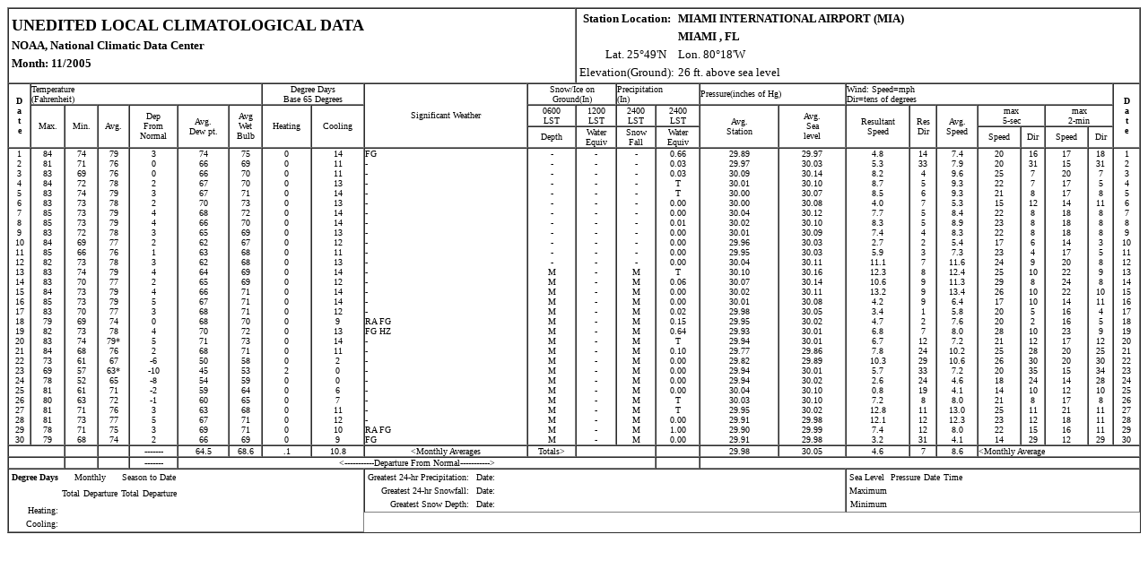

--- FILE ---
content_type: text/html; charset=UTF-8
request_url: https://climatecenter.fsu.edu/images/fcc/data/lcdtables/2005MIAnov.html
body_size: 16637
content:
<html>

<head>
<title>Unedited LCD Form</title>
</head>

<body bgcolor=white>
<div><center>
<table width = 100% border=1 cellpadding=0 cellspacing=0>
  <tr>
     <td colspan=11>
        <table border=0>
          <tr>
             <td><font size=+1><strong>UNEDITED LOCAL CLIMATOLOGICAL DATA</strong></font></td>
            <tr>
              <td><font size=2><strong>NOAA, National Climatic Data Center</strong></font></td>
            </tr>
               <tr>
                 <td><font size=2><strong>Month: 11/2005</strong></font></td>
               </tr>
         </tr>
            <tr>
               <td><font size=1></font></td>
            </tr>
</table>
    </td>
               <td colspan=13>
               <table border=0>
               <tr>
               <td align=center nowrap><font size=2><strong>Station Location: </strong></font></td>
               <td align=left nowrap><font size=2><strong>MIAMI INTERNATIONAL AIRPORT (MIA)</strong></font></td>
</tr>
<tr>
<td></td>
<td align=left nowrap><font size=2><strong>MIAMI                         , FL</strong></font></td>
</tr>

<tr>
<td align=right><font size=2>Lat. 25&deg;49'N &nbsp;&nbsp;</font></td>
<td align=left><font size=2>Lon. 80&deg;18'W </font></td>
</tr>
<tr>  
<td align=right><font size=2>Elevation(Ground): </font></td>
<td align=left><font size=2>26 ft. above sea level</font></td>
</tr>

</table>
</td>
</tr>


<tr>

          <td align=center rowspan=3>
          <table border=0>
          <tr>
          <td align=center><font size=1><strong>D<br>a<br>t<br>e</strong></font></td>
          </tr>
          </table>
          </td>
          

                              <td align=left colspan=6 nowrap><font size=1>Temperature<br>(Fahrenheit)</font></td>
                              </td>
                              
                              <td align=center colspan=2 nowrap ><font size=1>Degree Days<br>
                              Base 65 Degrees</font></td>
                              
                              
                              <td align=center rowspan=3 nowrap WIDTH=180><font size=1>Significant Weather</font></td>
                              <td align=center colspan=2 nowrap><font size=1>Snow/Ice on<br>Ground(In)<br></font></td>
                              
                              <td align=left colspan=2 nowrap><font size=1>Precipitation<br>(In)</font></td>
                              <td align=left colspan=2 nowrap><font size=1>Pressure(inches of Hg)</font></td>
                              <td align=left colspan=7><font size=1>Wind:  Speed=mph<br>Dir=tens of degrees</font></td>
                  
          
          <td align=center rowspan=3>
          <table border=0>
          <tr>
          <td align=center><font size=1><strong>D<br>a<br>t<br>e</strong></font></td>
          </tr>
          </table>
          </td>

          
                              </tr>
                              
                              <tr>
                              <td align=center rowspan=2 nowrap><font size=1>Max.</font></td>
                              <td align=center rowspan=2 nowrap><font size=1>Min.</font></td>
                              <td align=center rowspan=2 nowrap><font size=1>Avg.</font></td>
                              <td align=center rowspan=2 nowrap><font size=1>Dep<br>From<br>Normal</font></td>
                              <td align=center rowspan=2 nowrap><font size=1>Avg.<br>Dew pt.</font></td>
                              <td align=center rowspan=2 nowrap><font size=1>Avg<br>Wet<br>Bulb</font></td>
                              <td align=center rowspan=2 nowrap><font size=1>Heating</font></td>
                              <td align=center rowspan=2 nowrap><font size=1>Cooling</font></td>
                              


                    <td align=center nowrap><font size=1>0600<br>LST<br></font></td>
                    <td align=center nowrap><font size=1>1200<br>LST<br></font></td>
                    <td align=center nowrap><font size=1>2400<br>LST<br></font></td>
                    <td align=center nowrap><font size=1>2400<br>LST<br></font></td>
                    <td align=center rowspan=2 nowrap><font size=1>Avg.<br>Station<br></font></td>
                    <td align=center rowspan=2 nowrap><font size=1>Avg.<br>Sea<br>level<br></font></td>
                    <td align=center rowspan=2 nowrap><font size=1>Resultant<br>Speed<br></font></td>
                    <td align=center rowspan=2 nowrap><font size=1>Res<br>Dir<br></font></td>
                    <td align=center rowspan=2 nowrap><font size=1>Avg.<br>Speed<br></font></td>
                    <td align=center colspan=2 nowrap><font size=1>max<br>5-sec<br></font></td>
                    <td align=center colspan=2 nowrap><font size=1>max<br>2-min<br></font></td>
                    

                </tr>
                

<tr>
<td align=center nowrap><font size=1>Depth<br></font></td>
<td align=center nowrap><font size=1>Water<br>Equiv</font></td>
<td align=center nowrap><font size=1>Snow<br>Fall</font></td>
<td align=center nowrap><font size=1>Water<br>Equiv</font></td>
<td align=center nowrap><font size=1>Speed</font></td>
<td align=center nowrap><font size=1>Dir</font></td>
<td align=center nowrap><font size=1>Speed</font></td>
<td align=center nowrap><font size=1>Dir</font></td>
</tr>              

                              
 <tr>
  
  <td align=center nowrap><font size=1>
          1<br>2<br>3<br>4<br>5<br>6<br>7<br>8<br>9<br>10<br>11<br>12<br>13<br>14<br>15<br>16<br>17<br>18<br>19<br>20<br>21<br>22<br>23<br>24<br>25<br>26<br>27<br>28<br>29<br>30<br></font>
  </td>
  <td align=center nowrap><font size=1>
          84<br>81<br>83<br>84<br>83<br>83<br>85<br>85<br>83<br>84<br>85<br>82<br>83<br>83<br>84<br>85<br>83<br>79<br>82<br>83<br>84<br>73<br>69<br>78<br>81<br>80<br>81<br>81<br>78<br>79<br></font>
  </td>
  <td align=center nowrap><font size=1>
          74<br>71<br>69<br>72<br>74<br>73<br>73<br>73<br>72<br>69<br>66<br>73<br>74<br>70<br>73<br>73<br>70<br>69<br>73<br>74<br>68<br>61<br>57<br>52<br>61<br>63<br>71<br>73<br>71<br>68<br></font>
  </td>
  <td align=center nowrap><font size=1>
            79 <br>  76 <br>  76 <br>  78 <br>  79 <br>  78 <br>  79 <br>  79 <br>  78 <br>  77 <br>  76 <br>  78 <br>  79 <br>  77 <br>  79 <br>  79 <br>  77 <br>  74 <br>  78 <br>  79*<br>  76 <br>  67 <br>  63*<br>  65 <br>  71 <br>  72 <br>  76 <br>  77 <br>  75 <br>  74 <br></font>
  </td>
  <td align=center nowrap><font size=1>
             3<br>   0<br>   0<br>   2<br>   3<br>   2<br>   4<br>   4<br>   3<br>   2<br>   1<br>   3<br>   4<br>   2<br>   4<br>   5<br>   3<br>   0<br>   4<br>   5<br>   2<br>  -6<br> -10<br>  -8<br>  -2<br>  -1<br>   3<br>   5<br>   3<br>   2<br></font>
  </td>
  <td align=center nowrap><font size=1>
           74<br> 66<br> 66<br> 67<br> 67<br> 70<br> 68<br> 66<br> 65<br> 62<br> 63<br> 62<br> 64<br> 65<br> 66<br> 67<br> 68<br> 68<br> 70<br> 71<br> 68<br> 50<br> 45<br> 54<br> 59<br> 60<br> 63<br> 67<br> 69<br> 66<br></font>
  </td>
  <td align=center nowrap><font size=1>
           75<br> 69<br> 70<br> 70<br> 71<br> 73<br> 72<br> 70<br> 69<br> 67<br> 68<br> 68<br> 69<br> 69<br> 71<br> 71<br> 71<br> 70<br> 72<br> 73<br> 71<br> 58<br> 53<br> 59<br> 64<br> 65<br> 68<br> 71<br> 71<br> 69<br></font>
  </td>
  <td align=center nowrap><font size=1>
            0<br>  0<br>  0<br>  0<br>  0<br>  0<br>  0<br>  0<br>  0<br>  0<br>  0<br>  0<br>  0<br>  0<br>  0<br>  0<br>  0<br>  0<br>  0<br>  0<br>  0<br>  0<br>  2<br>  0<br>  0<br>  0<br>  0<br>  0<br>  0<br>  0<br></font>
  </td>
  <td align=center nowrap><font size=1>
           14<br> 11<br> 11<br> 13<br> 14<br> 13<br> 14<br> 14<br> 13<br> 12<br> 11<br> 13<br> 14<br> 12<br> 14<br> 14<br> 12<br>  9<br> 13<br> 14<br> 11<br>  2<br>  0<br>  0<br>  6<br>  7<br> 11<br> 12<br> 10<br>  9<br></font>
  </td>
  <td align=left nowrap><font size=1>
          FG <br>-<br>-<br>-<br>-<br>-<br>-<br>-<br>-<br>-<br>-<br>-<br>-<br>-<br>-<br>-<br>-<br>RA FG <br>FG HZ <br>-<br>-<br>-<br>-<br>-<br>-<br>-<br>-<br>-<br>RA FG <br>FG <br></font>
  </td>
  <td align=center nowrap><font size=1>
          -<br>-<br>-<br>-<br>-<br>-<br>-<br>-<br>-<br>-<br>-<br>-<br>M  <br>M  <br>M  <br>M  <br>M  <br>M  <br>M  <br>M  <br>M  <br>M  <br>M  <br>M  <br>M  <br>M  <br>M  <br>M  <br>M  <br>M  <br></font>
  </td>
  <td align=center nowrap><font size=1>
          -<br>-<br>-<br>-<br>-<br>-<br>-<br>-<br>-<br>-<br>-<br>-<br>-<br>-<br>-<br>-<br>-<br>-<br>-<br>-<br>-<br>-<br>-<br>-<br>-<br>-<br>-<br>-<br>-<br>-<br></font>
  </td>
  <td align=center nowrap><font size=1>
          -<br>-<br>-<br>-<br>-<br>-<br>-<br>-<br>-<br>-<br>-<br>-<br>M   <br>M   <br>M   <br>M   <br>M   <br>M   <br>M   <br>M   <br>M   <br>M   <br>M   <br>M   <br>M   <br>M   <br>M   <br>M   <br>M   <br>M   <br></font>
  </td>
  <td align=center nowrap><font size=1>
           0.66<br> 0.03<br> 0.03<br>  T  <br>  T  <br> 0.00<br> 0.00<br> 0.01<br> 0.00<br> 0.00<br> 0.00<br> 0.00<br>  T  <br> 0.06<br> 0.00<br> 0.00<br> 0.02<br> 0.15<br> 0.64<br>  T  <br> 0.10<br> 0.00<br> 0.00<br> 0.00<br> 0.00<br>  T  <br>  T  <br> 0.00<br> 1.00<br> 0.00<br></font>
  </td>
  <td align=center nowrap><font size=1>
          29.89<br>29.97<br>30.09<br>30.01<br>30.00<br>30.00<br>30.04<br>30.02<br>30.01<br>29.96<br>29.95<br>30.04<br>30.10<br>30.07<br>30.02<br>30.01<br>29.98<br>29.95<br>29.93<br>29.94<br>29.77<br>29.82<br>29.94<br>29.94<br>30.04<br>30.03<br>29.95<br>29.91<br>29.90<br>29.91<br></font>
  </td>
  <td align=center nowrap><font size=1>
          29.97<br>30.03<br>30.14<br>30.10<br>30.07<br>30.08<br>30.12<br>30.10<br>30.09<br>30.03<br>30.03<br>30.11<br>30.16<br>30.14<br>30.11<br>30.08<br>30.05<br>30.02<br>30.01<br>30.01<br>29.86<br>29.89<br>30.01<br>30.02<br>30.10<br>30.10<br>30.02<br>29.98<br>29.99<br>29.98<br></font>
  </td>
  <td align=center nowrap><font size=1>
            4.8<br>  5.3<br>  8.2<br>  8.7<br>  8.5<br>  4.0<br>  7.7<br>  8.3<br>  7.4<br>  2.7<br>  5.9<br> 11.1<br> 12.3<br> 10.6<br> 13.2<br>  4.2<br>  3.4<br>  4.7<br>  6.8<br>  6.7<br>  7.8<br> 10.3<br>  5.7<br>  2.6<br>  0.8<br>  7.2<br> 12.8<br> 12.1<br>  7.4<br>  3.2<br></font>
  </td>
  <td align=center nowrap><font size=1>
          14<br>33<br>4<br>5<br>6<br>7<br>5<br>5<br>4<br>2<br>3<br>7<br>8<br>9<br>9<br>9<br>1<br>2<br>7<br>12<br>24<br>29<br>33<br>24<br>19<br>8<br>11<br>12<br>12<br>31<br></font>
  </td>
  <td align=center nowrap><font size=1>
           7.4<br> 7.9<br> 9.6<br> 9.3<br> 9.3<br> 5.3<br> 8.4<br> 8.9<br> 8.3<br> 5.4<br> 7.3<br>11.6<br>12.4<br>11.3<br>13.4<br> 6.4<br> 5.8<br> 7.6<br> 8.0<br> 7.2<br>10.2<br>10.6<br> 7.2<br> 4.6<br> 4.1<br> 8.0<br>13.0<br>12.3<br> 8.0<br> 4.1<br></font>
  </td>
  <td align=center nowrap><font size=1>
           20<br> 20<br> 25<br> 22<br> 21<br> 15<br> 22<br> 23<br> 22<br> 17<br> 23<br> 24<br> 25<br> 29<br> 26<br> 17<br> 20<br> 20<br> 28<br> 21<br> 25<br> 26<br> 20<br> 18<br> 14<br> 21<br> 25<br> 23<br> 22<br> 14<br></font>
  </td>
  <td align=center nowrap><font size=1>
          16<br>31<br>7<br>7<br>8<br>12<br>8<br>8<br>8<br>6<br>4<br>9<br>10<br>8<br>10<br>10<br>5<br>2<br>10<br>12<br>28<br>30<br>35<br>24<br>10<br>8<br>11<br>12<br>15<br>29<br></font>
  </td>
  <td align=center nowrap><font size=1>
           17<br> 15<br> 20<br> 17<br> 17<br> 14<br> 18<br> 18<br> 18<br> 14<br> 17<br> 20<br> 22<br> 24<br> 22<br> 14<br> 16<br> 16<br> 23<br> 17<br> 20<br> 20<br> 15<br> 14<br> 12<br> 17<br> 21<br> 18<br> 16<br> 12<br></font>
  </td>
  <td align=center nowrap><font size=1>
          18<br>31<br>7<br>5<br>8<br>11<br>8<br>8<br>8<br>3<br>5<br>8<br>9<br>8<br>10<br>11<br>4<br>5<br>9<br>12<br>25<br>30<br>34<br>28<br>10<br>8<br>11<br>11<br>11<br>29<br></font>
  </td>
  <td align=center nowrap><font size=1>
          1<br>2<br>3<br>4<br>5<br>6<br>7<br>8<br>9<br>10<br>11<br>12<br>13<br>14<br>15<br>16<br>17<br>18<br>19<br>20<br>21<br>22<br>23<br>24<br>25<br>26<br>27<br>28<br>29<br>30<br></font>
  </td>

</tr>

  <tr>
     <td align=right colspan=2><font size=1>     </font></td>
     <td align=center><font size=-2>     </font></td>
     <td align=center><font size=-2>     </font></td>
     <td align=center><font size=-2>-------</font></td>
     <td align=center><font size=-2> 64.5</font></td>
     <td align=center><font size=-2> 68.6</font></td>
     <td align=center><font size=-2>   .1</font></td>
     <td align=center><font size=-2> 10.8</font></td>
     <td align=center><font size=-2>&lt;Monthly Averages</font></td>
     <td align=center><font size=-2>Totals&gt;</font></td>
     <td align=left colspan=2><font size=-2>&nbsp;</TD>
     <td align=center><font size=-2>     </font></td>
     <td align=center><font size=-2>29.98</font></td>
     <td align=center><font size=-2>30.05</font></td>
     <td align=center><font size=-2>  4.6</font></td>
     <td align=center><font size=-2>7</font></td>
     <td align=center><font size=-2>  8.6</font></td>
     <td align=left colspan=5><font size=-2>&lt;Monthly Average</font></td>
  </tr>
 

<TR>
<TD ALIGN=CENTER colspan=2><FONT SIZE=-2>     </TD>
<TD ALIGN=CENTER><FONT SIZE=-2>     </TD>
<TD ALIGN=CENTER><FONT SIZE=-2>     </TD>
<TD ALIGN=CENTER><FONT SIZE=-2>-------</TD>
<TD ALIGN=CENTER colspan=8><FONT SIZE=-2>&lt;-----------Departure From Normal-----------&gt;</FONT></TD>
<TD ALIGN=CENTER><FONT SIZE=-2>     </TD>
<TD ALIGN=LEFT colspan=10><FONT SIZE=-2>&nbsp;</FONT></TD>
</TR>


<TR>
<TD ALIGN=LEFT colspan=9 rowspan=2>
<TABLE BORDER=0>
<TR>
<TD ALIGN=TOP><FONT SIZE=-2><B>Degree Days</B></FONT></TD>
<TD ALIGN=CENTER colspan=2><FONT SIZE=-2>Monthly</FONT></TD>
<TD ALIGN=CENTER colspan=2><FONT SIZE=-2>Season to Date</FONT></TD>
</TR>
<TR>
<TD>&nbsp;</TD>
<TD ALIGN=CENTER><FONT SIZE=-2>Total</FONT></TD>
<TD ALIGN=CENTER><FONT SIZE=-2>Departure</FONT></TD>

<TD ALIGN=CENTER><FONT SIZE=-2>Total</FONT></TD>
<TD ALIGN=CENTER><FONT SIZE=-2>Departure</FONT></TD>
</TR>

<TR>
<TD ALIGN=RIGHT><FONT SIZE=-2>Heating:</FONT></TD>
<TD ALIGN=CENTER><FONT SIZE=-2>    </FONT></TD>
<TD ALIGN=CENTER><FONT SIZE=-2>    </FONT></TD>

<TD ALIGN=CENTER><FONT SIZE=-2>     </FONT></TD>
<TD ALIGN=CENTER><FONT SIZE=-2>     </FONT></TD>
</TR>

<TR>
<TD ALIGN=RIGHT><FONT SIZE=-2>Cooling:</FONT></TD>
<TD ALIGN=CENTER><FONT SIZE=-2>    </FONT></TD>
<TD ALIGN=CENTER><FONT SIZE=-2>    </FONT></TD>

<TD ALIGN=CENTER><FONT SIZE=-2>     </FONT></TD>
<TD ALIGN=CENTER><FONT SIZE=-2>     </FONT></TD>
</TR>
</TABLE>
</TD>


<TD VALIGN=TOP ALIGN=LEFT colspan=7>
<TABLE BORDER=0>
<TR>
<TD ALIGN=RIGHT><FONT SIZE=-2>Greatest 24-hr Precipitation:</FONT></TD>
<TD><FONT SIZE=-2>     </FONT></TD>

<TD ALIGN=RIGHT><FONT SIZE=-2>Date:</FONT></TD>
<TD><FONT SIZE=-2>     </FONT></TD>
</TR>

<TR>
<TD ALIGN=RIGHT><FONT SIZE=-2>Greatest 24-hr Snowfall:</FONT></TD>
<TD><FONT SIZE=-2>    </FONT></TD>

<TD ALIGN=RIGHT><FONT SIZE=-2>Date:</FONT></TD>
<TD><FONT SIZE=-2>   </FONT></TD>
</TR>

<TR>
<TD ALIGN=RIGHT><FONT SIZE=-2>Greatest Snow Depth:</FONT></TD>
<TD><FONT SIZE=-2>    </FONT></TD>

<TD ALIGN=RIGHT><FONT SIZE=-2>Date:</FONT></TD>
<TD><FONT SIZE=-2>   </FONT></TD>
</TR>
</TABLE>
</TD>



<TD VALIGN=TOP ALIGN=LEFT colspan=10>
<TABLE BORDER=0>
<TR>
<TD><FONT SIZE=-2>Sea Level</FONT></TD>
<TD><FONT SIZE=-2>Pressure</FONT></TD>

<TD><FONT SIZE=-2>Date</FONT></TD>
<TD><FONT SIZE=-2>Time</FONT></TD>
</TR>

<TR>
<TD ALIGN=RIGHT><FONT SIZE=-2>Maximum</FONT></TD>
<TD><FONT SIZE=-2>     </FONT></TD>

<TD><FONT SIZE=-2>   </FONT></TD>
<TD><FONT SIZE=-2>    </FONT></TD>
</TR>

<TR>
<TD ALIGN=RIGHT><FONT SIZE=-2>Minimum</FONT></TD>
<TD><FONT SIZE=-2>     </FONT></TD>

<TD><FONT SIZE=-2>   </FONT></TD>
<TD><FONT SIZE=-2>    </FONT></TD>
</TR>
</TABLE>

</TD>
</TR>


<!--TR>

<TD ALIGN=RIGHT colspan=4><FONT SIZE=-2>Number of Days with --------&gt;</TD>
<TD ALIGN=LEFT colspan=3><FONT SIZE=-2>Max Temp &gt;=90:   <BR>
Max Temp &lt;=32:   <BR>
Thunderstorms&nbsp;&nbsp;&nbsp;:  0<BR>
</TD>

<TD ALIGN=LEFT colspan=4><FONT SIZE=-2>Min Temp &lt;=32:   <BR>
Min Temp &lt;=0&nbsp;&nbsp;:   <BR>
Heavy Fog&nbsp;&nbsp;&nbsp;&nbsp;&nbsp;&nbsp;&nbsp;&nbsp;&nbsp;:  0<BR>
</TD>

<TD ALIGN=LEFT colspan=11><FONT SIZE=-2>Precipitation &gt;=.01 inch:   <BR>
Precipitation &gt;=.10 inch:   <BR>
Snowfall &gt;=1.0 inch&nbsp;&nbsp;&nbsp;&nbsp;&nbsp;&nbsp;:  0<BR>
</TD>

<!--/TR>

    
  <tr>
        <td align="center" colspan=24><font size=1>
          <strong> *  EXTREME FOR THE MONTH - LAST OCCURRENCE IF MORE THAN ONE. </strong>
          </font>
        </td>
  </tr>

          </table>
          </center></div>
          <ADDRESS>
          
</ADDRESS>
<p>&nbsp;</p>
</body>
</html>
